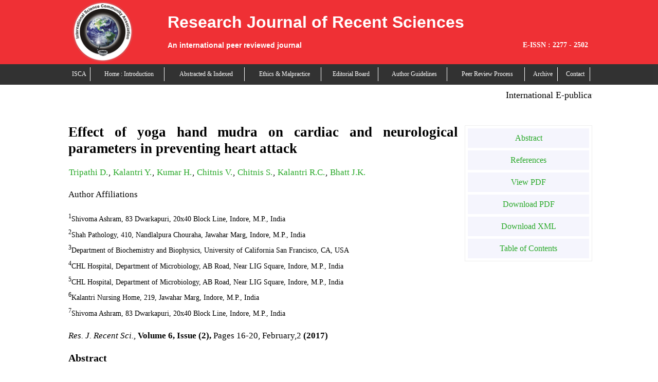

--- FILE ---
content_type: text/html; charset=UTF-8
request_url: https://www.isca.in/rjrs/archive/v6/i2/3.ISCA-RJRS-2017-008.php
body_size: 8319
content:
<!DOCTYPE html>
	<html>
	<head>

	<title>Research Journal of Recent Sciences : Effect of yoga hand mudra on cardiac and neurological parameters in preventing heart attack - ISCA</title>
	<meta name="citation_title" content="Effect of yoga hand mudra on cardiac and neurological parameters in preventing heart attack">
	<meta name="citation_authtor" content="Tripathi  D.">
	<meta name="citation_authtor" content="Kalantri  Y.">
	<meta name="citation_authtor" content="Kumar  H.">
	<meta name="citation_authtor" content="Chitnis  V.">
	<meta name="citation_authtor" content="Chitnis  S.">
	<meta name="citation_authtor" content="Kalantri  R.C.">
	<meta name="citation_authtor" content="Bhatt  J.K. ">
	<meta name="citation_publication_date" content="2017">
	<meta name="citation_journal_title" content="Research Journal of Recent Sciences">
	<meta name="citation_volume" content="6">
	<meta name="citation_issue" content="2">
	<meta name="citation_firstpage" content="16">
	<meta name="citation_lastpage" content="20">
	<meta name="citation_pdf_url" content="http://www.isca.in/rjrs/archive/v6/i2/3.ISCA-RJRS-2017-008.pdf">
	<link rel='stylesheet' type='text/css' href='../../../style.css?rjrs/stylesheet/' media='screen' />
 </head>
	<body>
	
	<link rel="stylesheet" href="../../../../templete/commonstyle.css?NEW/2" media="screen"/> 		
	<link rel="stylesheet" href="../../../../templete/responsive-commonstyle.css?NEW/3" media="screen"/> 		
	<script type="text/javascript" src="../../../../jquery.js"></script>		
	<script type="text/javascript" src="../../../../templete/img/script_selecting_head.js"></script>

<script>
  (function(i,s,o,g,r,a,m){i['GoogleAnalyticsObject']=r;i[r]=i[r]||function(){
  (i[r].q=i[r].q||[]).push(arguments)},i[r].l=1*new Date();a=s.createElement(o),
  m=s.getElementsByTagName(o)[0];a.async=1;a.src=g;m.parentNode.insertBefore(a,m)
  })(window,document,'script','//www.google-analytics.com/analytics.js','ga');

  ga('create', 'UA-40912632-3', 'auto');
  ga('send', 'pageview');

</script><script>
/*
$(document).ready(function(){
		$(".asbstract_txt").click(
				function(){	
					$r=$(this);			
					$r.parent().find('div').toggle('slow',function(){
						$r.fadeOut().fadeIn();
						if($r.text()=='Hide Abstract'){							
							$r.text('View Abstract');														
						} 
						else{							
							$r.text('Hide Abstract').fadeIn();
						}
					});
					
				}
		);
		
		/*Apppy For Navigation */
/*		$(".ipaneln").hover(
				function(){										
						$(this).fadeOut().fadeIn();					
				}
		);
		
		/*Apppy For Navigation */
/*		
		
	});*/

function getElements()
{
		var x=document.getElementsByClassName('c2')[0].getElementsByTagName('a');
		for(i=0;i<x.length;i++)
		{
		 var t=x[i].getAttribute('href');
		 window.open(t);
		}

}

</script>
<style>




.asbstract_txt{
cursor:pointer;
float:right;
margin-top:-11px;

}
.asbstract_detail{
	/*display:none;*/
}
</style>
<script>
var r;
//var data=new Array();$('.c2 a').each(function(){ $paret_txt=$(this).parent().parent().text();$this_text=$(this).text();$new_txt=$paret_txt.replace($this_text,"");     $ary=$new_txt.split(',');$author=$ary[0];$lineary=$ary[3].split('(');$line=$lineary[0];$full_txt="<@ss@>"+$this_text.trim()+"<@ss@>"+$author.trim()+"<@ss@>"+$line.trim()+"<@ss@>"+$(this).parent().parent().parent().prevUntil('table').find('h3')[0].innerText.trim();  $ad=$(this).attr('href');$ad1=$ad.replace('http://','').trim();$ad2=$ad1+$full_txt;data.push($ad2.trim()+"@");});data.toString();r=data;

function get_PDF_file_with_title_author(th){
//show loading box
var lod="<h2 id='load' style='color:red;'>Loading....</h2>";
$(th).parent().parent().append(lod);


//$split_txt=;
var sssplit_txt=", "+$('table i')[0].innerText;
console.log(sssplit_txt);
	var data=new Array();$('.c2 a').each(function(){ $paret_txt=$(this).parent().parent().text();$this_text=$(this).text();$new_txt=$paret_txt.replace($this_text,"");$ary=$new_txt.split(sssplit_txt); 
	console.log($ary);
	$author=$ary[0]; $TxtLINE=$ary[1].split(','); $lineary=$TxtLINE[1].split('(');$line=$lineary[0];$full_txt="<@ss@>"+$this_text.trim()+"<@ss@>"+$author.trim()+"<@ss@>"+$line.trim()+"<@ss@>"+$(this).parent().parent().parent().prevUntil('table').find('h3')[0].innerText.trim();  $ad=$(this).attr('href');$ad1=$ad.replace('http://','').trim();$ad2=$ad1+$full_txt;data.push($ad2.trim()+"@");});r=data.toString();

	var t='../Abstract-Insert/reference/get-references.php';
	console.log(r);
	
	$.ajax({
			url:t,				
			cache:false,
			//async:false,
			method :"POST",
			data:{str:r},
			type: "POST",
			proccessData: false, 
			success:function(result){
				
				//alert('text-file-with-line-tag created successfully!....');
				//hide loading box
				$('#load').hide();
				
				
				$(th).parent().parent().append(result);
				
		}})
	
	
}

/*
function get_PDF_file(){
	var data=new Array();$('.c2 a').each(function(){$ad=$(this).attr('href');$ad1=$ad.replace('http://','');data.push($ad1.trim()+"@");});data.toString();r=data;
}
function simple_ajax1(){  //for testing 
		get_PDF_file();	
		var t='../Abstract-Insert/text-file-creater.php?str='+r;
		$('#abs_ifrm').attr('src',t);
}

function simple_ajax(){
		get_PDF_file();
		var t='../Abstract-Insert/text-file-creater.php?str='+r;
		var SendInfo= {SendInfo: r};
		$.ajax({
				url:t,				
				cache:false,
				async:false,				
				success:function(result){
					var i=0;
					var js_txt_arr=result.split("@@");
					
					$('.c2 a').each(function(){
						$str_data="<div ><b class='asbstract_txt' title='click'>View Abstract</b><br><div class='asbstract_detail'><b>Abstract</b><br/>"+js_txt_arr[i]+"</div></div>";
						$ad=$(this).parent().parent().append($str_data);
						i++;
					});
				
				
			}})
}

*/

</script>


	
<script type="text/javascript" >
var t;
var ab;


</script>
<script>ab='/rjrs/archive/v6/i2/3.ISCA-RJRS-2017-008.php';</script>
<script>

function loadXMLDoc()
{
var txt=document.getElementsByClassName('c2')[0].getElementsByTagName('table')[0].innerHTML;
//replace Special char of abstract & into @@@@
txt1=txt.split('&');
txt=txt1.join("@@@@");
console.log(txt);
var x=document.getElementsByClassName('c2')[0].getElementsByTagName('a');
		for(i=0;i<x.length;i++)
		{
		 var t=x[i].getAttribute('href');		
		}
		//t=t.replace('http://',"");
	
var xmlhttp;
if (window.XMLHttpRequest)
  {// code for IE7+,Firefox,Chrome,Opera,Safari
  xmlhttp=new XMLHttpRequest();
  }
else
  {// code for IE6, IE5
  xmlhttp=new ActiveXObject("Microsoft.XMLHTTP");
  }
xmlhttp.onreadystatechange=function()
  {
  if (xmlhttp.readyState==4 && xmlhttp.status==200)
    {
   // document.getElementById("demo").innerHTML=xmlhttp.responseText;
    }
  }
//xmlhttp.open("POST","../Abstract-Insert/gg.php?p="+t+"&q="+ab+"&txt="+txt,true);
xmlhttp.open("POST","../Abstract-Insert/gg.php",true);
xmlhttp.setRequestHeader("Content-type","application/x-www-form-urlencoded");
xmlhttp.send("p="+t+"&q="+ab+"&txt="+txt);
}
</script>


	
   
	<!--Header Starting Part-->
		
	<div id="header"> 
		<div id="wrapper1">
			<table style="width:100%">
				<tr>
					<td><img align="center" class="logo_img" src="../../../../templete/img/LOGO.gif" alt="ISCA LOGO"/></td>
					<td class='head_td_resp'>
					    						<span class='jour_heading' style="margin-left:10px; font-size:32px; text-align:left;">  Research Journal of Recent Sciences</span><span class='heading_br'><br /> <br /></span>						<!--<span style="margin-left:10px; font-size:32px; text-align:left;"></span><br /> <br />		-->
						<div class='per_rew_txt'>
							<span style="margin-left:10px; font-size:14px; float:left;color:white;">An international peer reviewed journal</span>
							<span style="margin-left:65px; font-size:14px; color:white;float:right;font-family:times new roman;"> E-ISSN : 2277 - 2502</span>						</div>
						<br/>	
					    					   
					</td>
					<td>
						<div id="res_nav_tab">
							
							M<br>
							E<br>
							N<br>
							U<br>
						</div>
					</td>
					
				</tr>
			</table>
		</div>
	</div>
	
	<!--Header Ending Part-->
	
	
	<!--NAVIGATION  Starting Part-->
	
	   	<style type="text/css">
		div#nav a{color:#fff;text-decoration:none;}
	</style>
					
	<div id="nav">
		<div id="wrapper1">
			<table class="navi_tbl"  >
					<tr> 
							<td > <a href="https://www.isca.me/" title="Publisher Home"><div id="T1" class="ipaneln" style="margin-top:1px; margin-bottom:1px; margin-right:1px; margin-left:1px;" >ISCA </div></a></td> 
							<td > <a href=" https://www.isca.me/rjrs/Introduction.php" title="Journal Home Page" onclick="staycolor();">  <div id="T2" class="ipaneln" style="margin-top:1px; margin-bottom:1px; margin-right:1px; margin-left:1px;" >Home : Introduction</div></a></td>
							<td > <a href=" https://www.isca.me/rjrs/AbstractedandIndexed.php"> 	<div id="T3" class="ipaneln" style="margin-top:1px; margin-bottom:1px; margin-right:1px; margin-left:1px;" >Abstracted&nbsp;&&nbsp;Indexed</div></a></td> 
							<td > <a href=" https://www.isca.me/rjrs/publication-ethics.php"> 	<div id="T4" class="ipaneln" style="margin-top:1px; margin-bottom:1px; margin-right:1px; margin-left:1px;" >Ethics &amp; Malpractice </div></a></td> 
							<td > <a href=" https://www.isca.me/rjrs/Editorial-Board.php"> 	<div id="T4" class="ipaneln" style="margin-top:1px; margin-bottom:1px; margin-right:1px; margin-left:1px;" >Editorial Board</div></a></td> 
							<td > <a href=" https://www.isca.me/rjrs/Instructions.php">   <div id="T5" class="ipaneln" style="margin-top:1px; margin-bottom:1px; margin-right:1px; margin-left:1px;" >Author Guidelines</div></a></td>
							<td > <a href="https://www.isca.me/rjrs/peer_review_process.php">   <div id="T8" class="ipaneln" style="margin-top:1px; margin-bottom:1px; margin-right:1px; margin-left:1px;" >Peer Review Process</div></a></td>
							<!--td > <a href=" https://www.isca.me/rjrs/Subscription.php">	<div id="T6" class="ipaneln" style="margin-top:1px; margin-bottom:1px; margin-right:1px; margin-left:1px;" >Subscription</div></a></td--> 
							<td > <a href=" https://www.isca.me/rjrs/Table-of-Content.php">   <div id="T7" class="ipaneln" style="margin-top:1px; margin-bottom:1px; margin-right:1px; margin-left:1px;" >Archive</div></a></td> 
							<td > <a href=" https://www.isca.me/rjrs/Contact.php">   <div id="T8" class="ipaneln" style="margin-top:1px; margin-bottom:1px; margin-right:1px; margin-left:1px;" >Contact</div></a></td>
					</tr>
			</table>
		</div>
	</div>
<script>
function staycolor()
{
	document.getElementById("T2").style.color="blue";
}
</script>
		
	<!--NAVIGATION Ending Part----->
   
	<div id="wrapper">
		
		
		<div class="content">
		<style>
.mar_a_col{
color: #000; text-decoration:none;font-family: Times New Roman; font-size:18px;
}
</style>
<marquee height='30px;' scrollamout='5' style='color:#fff;' onmouseover='this.stop()' onmouseout='this.start()'><a href="http://www.isca.co.in/" class="mar_a_col"> International E-publication: Publish Projects, Dissertation, Theses, Books, Souvenir, Conference Proceeding with ISBN.&nbsp;</a></marquee>		
			
			<div class="c1" >
					<div class="c2" >
				 <div itemscope itemtype="http://schema.org/Article"> <meta itemscope itemprop="mainEntityOfPage"  itemType="https://schema.org/WebPage" itemid="https://www.isca.me/rjrs/archive/v6/i2/3.ISCA-RJRS-2017-008.php"/><h1 itemprop='headline' class='citation_title'>Effect of yoga hand mudra on cardiac and neurological parameters in preventing heart attack</h1><div class="contributors">

	<ol class="contributor-list" id="contrib-group-1"><li class="contributor" id="contrib-1" itemprop="author" itemscope="itemscope" itemtype="http://schema.org/Person"><span class="name" itemprop="name"><a  href="#">Tripathi  D.</a></span></li>, <li class="contributor" id="contrib-2" itemprop="author" itemscope="itemscope" itemtype="http://schema.org/Person"><span class="name" itemprop="name"><a  href="#">Kalantri  Y.</a></span></li>, <li class="contributor" id="contrib-3" itemprop="author" itemscope="itemscope" itemtype="http://schema.org/Person"><span class="name" itemprop="name"><a  href="#">Kumar  H.</a></span></li>, <li class="contributor" id="contrib-4" itemprop="author" itemscope="itemscope" itemtype="http://schema.org/Person"><span class="name" itemprop="name"><a  href="#">Chitnis  V.</a></span></li>, <li class="contributor" id="contrib-5" itemprop="author" itemscope="itemscope" itemtype="http://schema.org/Person"><span class="name" itemprop="name"><a  href="#">Chitnis  S.</a></span></li>, <li class="contributor" id="contrib-6" itemprop="author" itemscope="itemscope" itemtype="http://schema.org/Person"><span class="name" itemprop="name"><a  href="#">Kalantri  R.C.</a></span></li>, <li class="contributor" id="contrib-7" itemprop="author" itemscope="itemscope" itemtype="http://schema.org/Person"><span class="name" itemprop="name"><a  href="#">Bhatt  J.K. </a></span></li> </ol></div><div class="Author_affiliation">
	<p class="Author_affi_prnt"> Author Affiliations</p>
	<ul class="affiliation-list " ><li  id="affiliation-1" ><sup>1</sup>Shivoma Ashram, 83 Dwarkapuri, 20x40 Block Line, Indore, M.P., India </li><li  id="affiliation-2" ><sup>2</sup>Shah Pathology, 410, Nandlalpura Chouraha, Jawahar Marg, Indore, M.P., India </li><li  id="affiliation-3" ><sup>3</sup>Department of Biochemistry and Biophysics, University of California San Francisco, CA, USA </li><li  id="affiliation-4" ><sup>4</sup>CHL Hospital, Department of Microbiology, AB Road, Near LIG Square, Indore, M.P., India </li><li  id="affiliation-5" ><sup>5</sup>CHL Hospital, Department of Microbiology, AB Road, Near LIG Square, Indore, M.P., India </li><li  id="affiliation-6" ><sup>6</sup>Kalantri Nursing Home, 219, Jawahar Marg, Indore, M.P., India </li><li  id="affiliation-7" ><sup>7</sup>Shivoma Ashram, 83 Dwarkapuri, 20x40 Block Line, Indore, M.P., India </li></ol></div>
	<p ><i>Res. J. Recent Sci.,</i> <b>Volume 6, Issue (2),</b> Pages 16-20, February,2 <b>(2017)</b></p>

	<div class="section_abstrat1" >

	<div class="section abstract" id="abstract" >
	<h2>Abstract</h2>
	<p> <span itemprop="description">Heart attack is the leading cause of death worldwide and incidence of cases are increasing every day. Yoga hand mudra is effective in improving medical conditions like heart attack, blood pressure, diabetes and many more. In our study, male and female subjects (n=41)(normal 27 and heart patients 14) aged between 30-65 years were included. On all subjects, yoga hand mudra was tried as per study protocol and both cardiac and neurological parameters were recorded before and after performing mudra. In heart patient subjects, there was a substantial reduction in systolic, diastolic blood pressure, heart rate and blood viscosity. Moreover, increase in myocardial blood perfusion volume, coronary perfusion pressure, brain tissue blood supply and memory index was observed. We propose, this yoga mudra makes its effect through the nerve endings in fingers. The interplay of fingers sensitizes nerves in palm and wrist area which in turn makes a systemic effect on cardiovascular system and improves it. This yoga mudra is an emergency tool for primary supportive medical care on the spot for heart attack till hospitalization. Thus, this mudra is coined as V Mudra - a possible victory over death.</span></p>
	</div>

	<div id="references">	
	<h2>References</h2>
	<ol class="references">
	
				<li id='ref1'>
					Nohria A., Lewis E. and Stevenson L.W. (2002)., Medical management of advanced heart failure., J Am Med Assoc., 287(5), 628-40. 
					<div>
							<a href='http://scholar.google.com/scholar_lookup?title=Medical management of advanced heart failure.&author=Nohria A.' target='_blank' title='Go to article in Google Scholar'>
							  Google Scholar
							</a>
						</div>
				</li>
			
				<li id='ref2'>
					WHO (2016)., The Impact of Chronic Disease in India., http://www.who.int/chp/chronic_disease_report/media/india.pdf. 
					
				</li>
			
				<li id='ref3'>
					Dorairaj P. and Salim Y. (2010)., Cardiovascular disease in India: Lessons learnt & challenges ahead., Indian J Med Res., 132(5), 529-530. 
					<div>
							<a href='http://scholar.google.com/scholar_lookup?title=Cardiovascular disease in India: Lessons learnt & challenges ahead.&author=Dorairaj P. and Salim Y. (2010).' target='_blank' title='Go to article in Google Scholar'>
							  Google Scholar
							</a>
						</div>
				</li>
			
				<li id='ref4'>
					Huffman M.D. and Prabhakaran D. (2010)., Heart failure: epidemiology and prevention in India., Natl Med J India., 23(5), 283-288. 
					<div>
							<a href='http://scholar.google.com/scholar_lookup?title=Heart failure: epidemiology and prevention in India.&author=Huffman M.D. and Prabhakaran D. (2010).' target='_blank' title='Go to article in Google Scholar'>
							  Google Scholar
							</a>
						</div>
				</li>
			
				<li id='ref5'>
					Paula Pullen R., Sameer Nagamia H., Puja Mehta K., Walter Thompson R., Dan Benardot, Ramadan Hammoud, Janice Parrott M., Srikanth Sola, Bobby Khan V. (2008)., Effects of yoga on inflammation and exercise capacity in patients with chronic heart failure, , J Card Fail., 14(5), 407-13. 
					<div>
							<a href='http://scholar.google.com/scholar_lookup?title=Effects of yoga on inflammation and exercise capacity in patients with chronic heart failure&author=Paula Pullen R.' target='_blank' title='Go to article in Google Scholar'>
							  Google Scholar
							</a>
						</div>
				</li>
			
				<li id='ref6'>
					Yogendra J., Yogendra H.J., Ambardekar S., Lele R.D., Dave M., Naaznin Husein and Shetty S. (2004)., Beneficial effects of yoga lifestyle on reversibility of ischaemic heart disease: Caring heart project of international board of yoga., J Assoc Physicians India., 52, 283-289. 
					<div>
							<a href='http://scholar.google.com/scholar_lookup?title=Beneficial effects of yoga lifestyle on reversibility of ischaemic heart disease: Caring heart project of international board of yoga.&author=Yogendra J.' target='_blank' title='Go to article in Google Scholar'>
							  Google Scholar
							</a>
						</div>
				</li>
			
				<li id='ref7'>
					Bharshankar J.R., Bharshankar R.N., Deshpande V.N., Kaore S.B. and Gosavi G.B. (2003)., Effect of yoga on cardiovascular system in subjects above 40 years., Indian J Physiol Pharmacol., 47(2), 202-206. 
					<div>
							<a href='http://scholar.google.com/scholar_lookup?title=Effect of yoga on cardiovascular system in subjects above 40 years.&author=Bharshankar J.R.' target='_blank' title='Go to article in Google Scholar'>
							  Google Scholar
							</a>
						</div>
				</li>
			
				<li id='ref8'>
					Damodaran A., Malathi A., Patil N., Shah N. and Marathe S. (2002)., Therapeutic potential of yoga practices in modifying cardiovascular risk profile in middle aged men and women., J Assoc Physicians Indi., 50(5), 633-640. 
					<div>
							<a href='http://scholar.google.com/scholar_lookup?title=Therapeutic potential of yoga practices in modifying cardiovascular risk profile in middle aged men and women.&author=Damodaran A.' target='_blank' title='Go to article in Google Scholar'>
							  Google Scholar
							</a>
						</div>
				</li>
			
				<li id='ref9'>
					Bhavanani A.B., Sanjay Z. and Basavaraddi I.V. (2012)., Immediate cardiovascular effects of pranava pranayama in hypertensive patients., Indian J Physiol Pharmacol., 56(3), 273-278. 
					<div>
							<a href='http://scholar.google.com/scholar_lookup?title=Immediate cardiovascular effects of pranava pranayama in hypertensive patients.&author=Bhavanani A.B.' target='_blank' title='Go to article in Google Scholar'>
							  Google Scholar
							</a>
						</div>
				</li>
			
				<li id='ref10'>
					Shantakumari N. and Sequeira S. (2013)., Effects of a yoga intervention on lipid profiles of diabetes patients with dyslipidemia., Indian heart J., 65(2), 127-131. 
					
				</li>
			
				<li id='ref11'>
					Nripendrntha Sengupta and Balai Chandra Sengupta (1937)., Susruta, Susrutasamitha, Calcutta: C.K. Sen & Company.,  
					<div>
							<a href='http://scholar.google.com/scholar_lookup?title=Susruta, Susrutasamitha, Calcutta: C.K. Sen & Company.&author=Nripendrntha Sengupta and Balai Chandra Sengupta (1937).' target='_blank' title='Go to article in Google Scholar'>
							  Google Scholar
							</a>
						</div>
				</li>
			
				<li id='ref12'>
					Prasad L.V. (2002)., Indian System of Medicine and Homoeopathy Traditional Medicine in Asia., Chaudhury Ranjit Roy, Rafei Uton Muchatar, editors, New Delhi: WHO- Regional Office for South East Asia, 283-286. 
					<div>
							<a href='http://scholar.google.com/scholar_lookup?title=Indian System of Medicine and Homoeopathy Traditional Medicine in Asia.&author=Prasad L.V. (2002).' target='_blank' title='Go to article in Google Scholar'>
							  Google Scholar
							</a>
						</div>
				</li>
			
				<li id='ref13'>
					Muralikrishnan K., Balakrishnan B., Balasubramanian K. and Visnegarawla F. (2012)., Measurement of the effect of isha yoga on cardiac autonomic nervous system using short-term heart rate variability., J Ayurveda Integr Med., 3, 91-96. 
					<div>
							<a href='http://scholar.google.com/scholar_lookup?title=Measurement of the effect of isha yoga on cardiac autonomic nervous system using short-term heart rate variability.&author=Muralikrishnan K.' target='_blank' title='Go to article in Google Scholar'>
							  Google Scholar
							</a>
						</div>
				</li>
			
				<li id='ref14'>
					Hirschi Gertrud (2003)., Mudras., Yoga in your Hands Samuel Weiser, Inc., United states of America, 224. 
					
				</li>
			
				<li id='ref15'>
					Tripathi D., Bhatt J.K., Kalantri Y., Chitnis V., Chitnis S. and Kalantri R.C. (2016)., Effect of Yoga Hand Mudra for controlling High Blood pressure., Res. J. Recent. Sc., 5, 33-35. 
					<div>
							<a href='http://scholar.google.com/scholar_lookup?title=Effect of Yoga Hand Mudra for controlling High Blood pressure.&author=Tripathi D.' target='_blank' title='Go to article in Google Scholar'>
							  Google Scholar
							</a>
						</div>
				</li>
			
				<li id='ref16'>
					Fedrick W. Bunce (2005)., Mudras in buddhist and hindu practices., DK print world pvt. Ltd. 
					<div>
							<a href='http://scholar.google.com/scholar_lookup?title=Mudras in buddhist and hindu practices.&author=Fedrick W. Bunce (2005).' target='_blank' title='Go to article in Google Scholar'>
							  Google Scholar
							</a>
						</div>
				</li>
			
				<li id='ref17'>
					Pallav Sengupta (2012)., Health Impacts of Yoga and Pranayama: A State-of-the-Art Review., Int J Prev Med., 3(7), 444-458. 
					<div>
							<a href='http://scholar.google.com/scholar_lookup?title=Health Impacts of Yoga and Pranayama: A State-of-the-Art Review.&author=Pallav Sengupta (2012).' target='_blank' title='Go to article in Google Scholar'>
							  Google Scholar
							</a>
						</div>
				</li>
			
				<li id='ref18'>
					Bandi Hari Krishna, Pal Pravati, Pal G.K., Balachander J., Jayasettiaseelon E., Sridhar M.G., Gaur G.S. and Sreekanth Y. (2014)., Effect of yoga therapy on heart rate, blood pressure and cardiac autonomic function in heart failure., Journal of Clinical and Diagnostic Research., 8(1), 14-16. 
					<div>
							<a href='http://scholar.google.com/scholar_lookup?title=Effect of yoga therapy on heart rate, blood pressure and cardiac autonomic function in heart failure.&author=Bandi Hari Krishna' target='_blank' title='Go to article in Google Scholar'>
							  Google Scholar
							</a>
						</div>
				</li>
			
				<li id='ref19'>
					Santha J., Sridharar K., Patil S.K., Kumaria M.L., Selvamurthy W., Nayar H.S. and Joseph N.T. (1981)., Study of some physiological and biochemical parameters in subjects undergoing yoga training., Indian J medicineres., 74, 120-124. 
					<div>
							<a href='http://scholar.google.com/scholar_lookup?title=Study of some physiological and biochemical parameters in subjects undergoing yoga training.&author=Santha J.' target='_blank' title='Go to article in Google Scholar'>
							  Google Scholar
							</a>
						</div>
				</li>
			
				<li id='ref20'>
					Anand B.K. (1991)., Yoga and medical sciences., Indian J Physio Pharmocol., 35(2), 84-87. 
					<div>
							<a href='http://scholar.google.com/scholar_lookup?title=Yoga and medical sciences.&author=Anand B.K. (1991).' target='_blank' title='Go to article in Google Scholar'>
							  Google Scholar
							</a>
						</div>
				</li>
			
				<li id='ref21'>
					Bhavanani B. and Ramanathan M. (2013)., Immediate Cardiovascular effects of a single yoga session in different conditions., Alternative and Integrative Medicine, 2(9), 1-4. 
					<div>
							<a href='http://scholar.google.com/scholar_lookup?title=Immediate Cardiovascular effects of a single yoga session in different conditions.&author=Bhavanani B. and Ramanathan M. (2013).' target='_blank' title='Go to article in Google Scholar'>
							  Google Scholar
							</a>
						</div>
				</li>
			
				<li id='ref22'>
					Chapman Sandra B., Aslan Sina., Spence Jeffrey S., DeFina Laura F.., Keebler Molly W., Hanzhang Lu and Nyaz Didehbani (2013)., Shorter term aerobic exercise improves brain, cognition, and cardiovascular fitness in aging,, Frountiers in ageing neuroscience, 5,75. 
					<div>
							<a href='http://scholar.google.com/scholar_lookup?title=Shorter term aerobic exercise improves brain, cognition, and cardiovascular fitness in aging,&author=Chapman Sandra B.' target='_blank' title='Go to article in Google Scholar'>
							  Google Scholar
							</a>
						</div>
				</li>
			
	</ol>
	</div>	

	</div>


		
	<div itemprop="image" itemscope itemtype="https://schema.org/ImageObject">
	
		<meta itemprop="url" content="https://www.isca.me/templete/img/LOGO.gif">
		<meta itemprop="width" content="800">
		<meta itemprop="height" content="800">
	</div>
	
	
	<div itemprop="publisher" itemscope itemtype="https://schema.org/Organization">
    <div itemprop="logo" itemscope itemtype="https://schema.org/ImageObject">
      
      <meta itemprop="url" content="https://www.isca.me/templete/img/LOGO.gif">
      <meta itemprop="width" content="600">
      <meta itemprop="height" content="60">
    </div>
    <meta itemprop="name" content="International Science Community Association">
  </div>
  <meta itemprop="datePublished" content="2017-02-2"/>
  <meta itemprop="dateModified" content="2017-02-04"/>
</div>								   
		
	 			</div>   <!--end c2-->
			<!--Qick links part-->
			
			<div class="quick_link_part text_cenrter">
				
				
	<div class='section_abstrat2'>
	<div class='title_pdf_dwnl_btn'>
	<ul>
	<a href='#abstract'><li>Abstract</li></a>
	<a href='#references'><li>References</li></a>
	<a href='https://www.isca.me/rjrs/archive/v6/i2/3.ISCA-RJRS-2017-008.pdf' ><li>View PDF</li></a>
	<a href='https://www.isca.me/rjrs/archive/v6/i2/3.ISCA-RJRS-2017-008.pdf' download><li>Download PDF</li></a>
	<a href='https://www.isca.me/rjrs/archive/v6/i2/3.ISCA-RJRS-2017-008.xml' download><li>Download XML</li></a>
	<a href='../../../v6i2.php'  title='Table of Contents'><li>Table of Contents</li></a>

	</ul>
	</div>
	</div>
		
			
			
			
				
				
				
								
				
			</div>
			
			
			<!--Qick links part-->
			
			
		</div><!--end c1-->
		
	</div>	<!--end content-->
                
</div><!--end wrapper-->
	
	<!--Footer Starting -->
	
	 <div id="footer">
			<div id="wrapper">	
					<div style=' padding:8px 0px;'>
						 <p style="text-align:left; float:left"><b>&copy;2026 International Science Community Association </b></p>
						  <p style="text-align:right;">Created by :
							  <a href="http://www.medhaid.com">
								  <img src="../../../../templete/img/mid.png" style="background:#fff;height: 15px;width: 25px;" onload="set_uni_link();">
								  <span >  Medha Innovation &amp; Development (M.I.D)</span>
							  </a>
						  </p>
					</div>
			</div>
	</div>
	
	
	<!--Footer Ending ---->
	
<iframe id="abs_ifrm" onload="add_snp_dat();" style="display:none;"></iframe>



	
<script type="text/javascript" >
/*
var _bdhmProtocol = (("https:" == document.location.protocol) ? " https://" : " http://");
document.write(unescape("%3Cscript src='" + _bdhmProtocol + "hm.baidu.com/h.js%3F7aeeee66d7ce5525e89ef1a623a676e2' type='text/javascript'%3E%3C/script%3E"));

*/
</script>
	</body>
<script>'undefined'=== typeof _trfq || (window._trfq = []);'undefined'=== typeof _trfd && (window._trfd=[]),_trfd.push({'tccl.baseHost':'secureserver.net'},{'ap':'cpsh-oh'},{'server':'p3plzcpnl505413'},{'dcenter':'p3'},{'cp_id':'4791143'},{'cp_cl':'8'}) // Monitoring performance to make your website faster. If you want to opt-out, please contact web hosting support.</script><script src='https://img1.wsimg.com/traffic-assets/js/tccl.min.js'></script></html>	</body>
	<script>'undefined'=== typeof _trfq || (window._trfq = []);'undefined'=== typeof _trfd && (window._trfd=[]),_trfd.push({'tccl.baseHost':'secureserver.net'},{'ap':'cpsh-oh'},{'server':'p3plzcpnl505413'},{'dcenter':'p3'},{'cp_id':'4791143'},{'cp_cl':'8'}) // Monitoring performance to make your website faster. If you want to opt-out, please contact web hosting support.</script><script src='https://img1.wsimg.com/traffic-assets/js/tccl.min.js'></script></html>			

--- FILE ---
content_type: text/css
request_url: https://www.isca.in/rjrs/style.css?rjrs/stylesheet/
body_size: 697
content:
body
{
background-color:#FFFCDF;
/*background-image:url('img/g1.jpg');
backgroud-repeat:repeat-x-y;*/
font-family:"Times New Roman";
color:black;
margin:0;
padding:0;
font-size:16px;
z-index:0;

}
#wrapper
{
min-width:780px;
max-width:1000px;
background-color:#FDFFDD;
margin:0 auto;
border-left:1px solid #D5B19F;
border-right:1px solid #D5B19F;
border-radius:10px;
z-index:1;
width:expression(document.body.clientWidth < 782? "780px" :document.body.clientWidth>1262? "1000px" : "auto");

}


#header,#footer{

	background-color:#EF3035;
}


#header
{

/*background-image:url('img/bg.jpg');*/
background-repeat:repeat-x;
background-size:10px 120px;
width:100%;
height:125px;
z-index:1;
}
div#header span
{
color:white;
font-family:georgia,sans-serif;
text-align:center;
padding-top:0px;
padding-bottom:0px;
font-weight:bold;
}
#nav
{
background-color:black;
width:100%;
height:40px;
opacity:0.8;
filter:alpha(opacity=80);/*For IE8and Earlier*/
z-index:1;

}
.ipaneln{text-align:center;font-size:12px;background-color:#F3522A;padding:6px 8px;color:#FFF!important;text-decoration:none;border:0px solid black;border-radius:10px; -moz-border-radius:10px;}
.ipaneln:hover{ cursor:pointer;font-size:13px;padding:6px 10px; background-color:#CF2020!important;border-radius:10px;-moz-border-radius:10px; }
/*div#T3.ipaneln:hover {width:120px;}*/

div.content{padding:10px 12px; text-align:justify;}
.c1{ background:#BE1C1C; width:100%;overflow:hidden; margin-top:1px; border-radius:10px; -moz-border-radius:10px;}
.c2{ margin:8px;text-align:justify;background:#ffffff;padding:5px 25px;  overflow-y:auto; border-radius:10px;-moz-border-radius:10px;}


#LB{	color:#4B4BF3; }
#PS{color:#F00F0F;}



h1{	font-size:20px;}
h2{	font-size:20px;}
h3{	font-size:16px;}
h4{	font-size:14px;}




a{color:#28A828;}


div#footer
{
width:1000px;

color:#ffffff;
padding-top:0px;

}

/*shadow */
#wrapper
{
	
	-webkit-box-shadow: 0px 5px 5px rgba(68,68,68,0.6);
	   -moz-box-shadow: 0px 5px 5px rgba(68,68,68,0.6);
			box-shadow: 0px 5px 5px rgba(68,68,68,0.6);
	          behavior: url(ie-css3.htc); 
}
